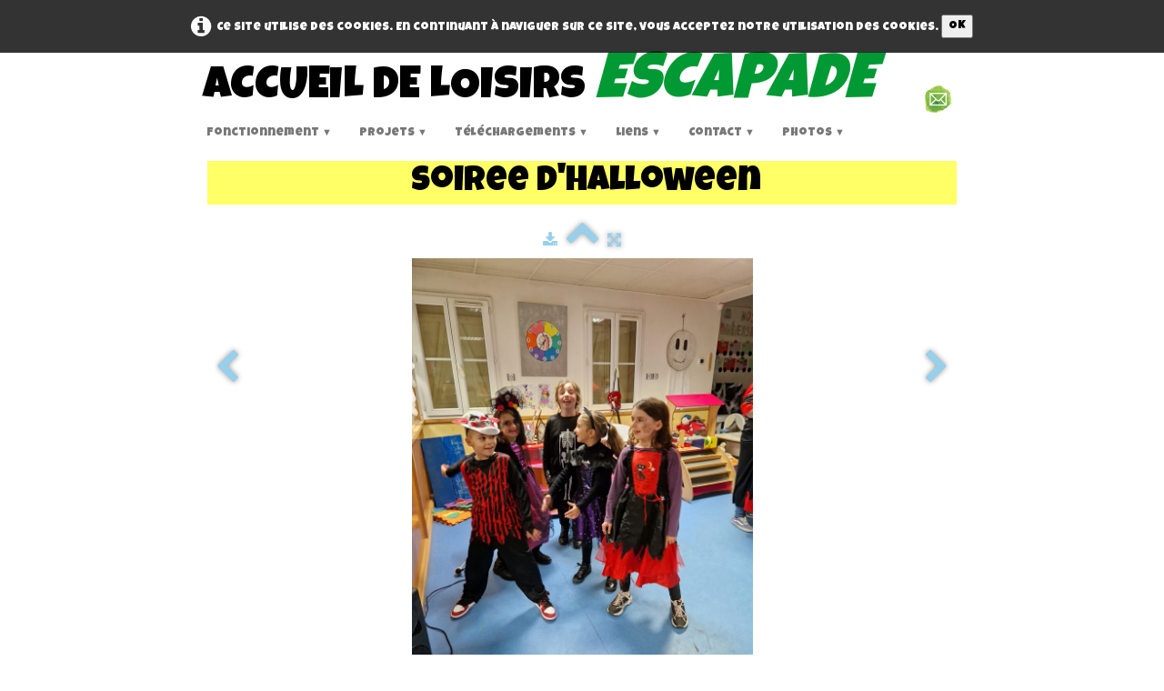

--- FILE ---
content_type: text/html
request_url: http://centredeloisirs-escapade.fr/soiree-dhalloween-20231031-183642-jpg.html
body_size: 9840
content:
<!doctype html><html lang="fr"><head><meta charset="utf-8"><title>20231031_183642.jpg</title><meta name="author" content="ESCAPADE"><meta name="rating" content="General"><meta property="og:type" content="website"/><meta property="og:title" content="20231031_183642.jpg"/><meta property="og:image" content="http://centredeloisirs-escapade.fr/_media/img/xlarge/20231031-183642.jpg"/><meta property="og:image:width" content="1200" /><meta property="og:image:height" content="1600" /><meta name="twitter:card" content="summary"/><meta name="twitter:title" content="20231031_183642.jpg"/><meta name="twitter:image" content="http://centredeloisirs-escapade.fr/_media/img/xlarge/20231031-183642.jpg"/><meta name="generator" content="Lauyan TOWeb 9.0.9.911"><meta name="viewport" content="width=device-width, initial-scale=1.0"><link href="_media/img/large/logo-escapade.png" rel="shortcut icon" type="image/png"><link href="_media/img/large/logo-escapade.png" rel="apple-touch-icon"><meta name="msapplication-TileColor" content="#5835b8"><meta name="msapplication-TileImage" content="_media/img/large/logo-escapade.png"><link href="_scripts/bootstrap/css/bootstrap.min.css" rel="stylesheet"><link href="http://fonts.googleapis.com/css?family=Luckiest+Guy" rel="stylesheet"><link href="_frame/style.css" rel="stylesheet"><link rel="stylesheet" href="_scripts/bootstrap/css/font-awesome.min.css"><style>.alert a{color:#003399}.ta-left{text-align:left}.ta-center{text-align:center}.ta-justify{text-align:justify}.ta-right{text-align:right}.float-l{float:left}.float-r{float:right}.flexobj{flex-grow:0;flex-shrink:0;margin-right:1em;margin-left:1em}.flexrow{display:flex !important;align-items:center}@media (max-width:767px){.flexrow{flex-direction:column}}.cookie-consent{width:100%;padding:16px 0;position:relative;z-index:9800;text-align:center;}.ckc-bottom{position:fixed;bottom:0;left:0;right:0;height:auto;}.cookie-consent,.cookie-consent button{font-size:100%}.cookie-consent a{font-weight:bold;text-decoration:none}.cookie-consent a:hover{text-decoration:underline}.cookie-consent .no-deco-hover a:hover{text-decoration:none}</style><link href="_frame/print.css" rel="stylesheet" type="text/css" media="print"></head><body><div id="site"><div id="page"><header><div id="toolbar1" class="navbar"><div class="navbar-inner"><div class="container-fluid"><ul id="toolbar1_l" class="nav"><li><a id="logo" href="index.html"><span id="logo-lt">ACCUEIL DE LOISIRS </span><span id="logo-rt">ESCAPADE</span><br><span id="logo-sl"></span></a></li></ul><ul id="toolbar1_r" class="nav pull-right"><li><div id="sharebox"><a target="_blank" onclick="javascript:return(decMail2(this));" href="znvygb?nffbpvngvba.rfpncnqr#benatr.se" rel="noopener"><img style="width:32px;height:32px" src="_frame/tw-share-mail@2x.png" alt="email"></a></div></li></ul></div></div></div><div id="toolbar2" class="navbar"><div class="navbar-inner"><div class="container-fluid"><ul id="toolbar2_r" class="nav pull-right"></ul><button type="button" class="btn btn-navbar" style="float:left" data-toggle="collapse" data-target=".nav-collapse"><span class="icon-bar"></span><span class="icon-bar"></span><span class="icon-bar"></span></button><div class="nav-collapse collapse"><ul id="toolbar2_l" class="nav"><li><ul id="mainmenu" class="nav"><ul class="nav"><li class="dropdown"><a href="#" class="dropdown-toggle" data-toggle="dropdown">Fonctionnement&nbsp;<small>&#9660;</small></a><ul class="dropdown-menu"><li><a href="index.html">Actualités</a></li><li><a href="conseil-dadministration-2025-2026.html">L'Association et ses Membres</a></li><li><a href="reglement-interieur.html">Réglement Intérieur</a></li><li><a href="documents-a-fournir-horaires-et-tarifs.html">Documents à Fournir / Horaires et Tarifs</a></li><li><a href="menus.html">Menus</a></li></ul></li></ul><ul class="nav"><li class="dropdown"><a href="#" class="dropdown-toggle" data-toggle="dropdown">Projets&nbsp;<small>&#9660;</small></a><ul class="dropdown-menu"><li><a href="projet-educatif.html">Educatif</a></li><li><a href="projet-pedagogique.html">Pédagogique</a></li></ul></li></ul><ul class="nav"><li class="dropdown"><a href="#" class="dropdown-toggle" data-toggle="dropdown">Téléchargements&nbsp;<small>&#9660;</small></a><ul class="dropdown-menu"><li><a href="documents-a-fournir.html">Documents à Fournir</a></li><li><a href="fiche-de-renseignements.html">Fiche de renseignements</a></li><li><a href="fiche-sanitaire.html">Fiche sanitaire</a></li><li><a href="autorisation-dutilisation-dimages.html">Autorisation d'Utilisation d'Images</a></li><li><a href="reglement-interieur-a-signer.html">Réglement Intérieur à signer</a></li></ul></li></ul><ul class="nav"><li class="dropdown"><a href="#" class="dropdown-toggle" data-toggle="dropdown">Liens&nbsp;<small>&#9660;</small></a><ul class="dropdown-menu"><li><a href="liens-utiles.html">Liens Utiles</a></li></ul></li></ul><ul class="nav"><li class="dropdown"><a href="#" class="dropdown-toggle" data-toggle="dropdown">Contact&nbsp;<small>&#9660;</small></a><ul class="dropdown-menu"><li><a href="nos-coordonnees.html">Nous Contacter</a></li></ul></li></ul><ul class="nav"><li class="dropdown"><a href="#" class="dropdown-toggle" data-toggle="dropdown">Photos&nbsp;<small>&#9660;</small></a><ul class="dropdown-menu"><li><a href="zoo-african-safari.html">Zoo African Safari</a></li><li><a href="equitation-nohic.html">Equitation Nohic</a></li><li><a href="les-jardins-de-martine.html">Les Jardins de Martine</a></li></ul></li></ul></ul></li></ul></div></div></div></div></header><div id="content" class="container-fluid"><h1 style="text-align:center">soiree d'Halloween</h1><div id="topic" class="row-fluid"><div id="topic-inner"><div id="top-content" class="span12 gallery-pic ta-center"><div id="rD6t91tS" class="tw-para"><div class="pobj posrel obj-before"><div style="position:relative;margin-bottom:8px"><a target="_blank" class="album_nav_btn2" title="Télécharger" album_nav_btn_shd" href="_media/img/xlarge/20231031-183642.jpg" rel="noopener"><i class="fa fa-download fa-lg"></i></a><a class="album_nav_btn2 album_nav_btn_shd" title="Index" href="soiree-dhalloween.html"><i class="fa fa-chevron-up fa-3x"></i></a><a class="album_nav_btn2 album_nav_btn_shd" title="Plein écran" href="soiree-dhalloween.html?gid=1&amp;pid=31"><i class="fa fa-arrows-alt fa-lg"></i></a></div><a class="hidden-phone album_nav_btn album_nav_btn_shd" title="Précédent" style="position:absolute;left:0;top:150px" href="soiree-dhalloween-20231031-183626-jpg.html" rel="prev"><i class="fa fa-chevron-left fa-3x"></i></a><a class="hidden-phone album_nav_btn album_nav_btn_shd" title="Suivant" style="position:absolute;right:0;top:150px" href="soiree-dhalloween-20231031-183645-jpg.html" rel="next"><i class="fa fa-chevron-right fa-3x"></i></a><img onclick="document.location.href='soiree-dhalloween.html?gid=1&amp;pid=31';" src="_media/img/large/20231031-183642.jpg" srcset="_media/img/xlarge/20231031-183642.jpg 1.56x" style="cursor:pointer;max-width:100%;width:375px;max-height:500px;" alt="" loading="lazy"></div></div></div></div></div></div><footer><div id="footerfat" class="row-fluid"><div class="row-fluid"></div></div><div id="footersmall" class="row-fluid"><div id="foot-sec1" class="span6 ">Copyright (c) 2017. Tous droits réservés.</div><div id="foot-sec2" class="span6 ">Auteur : Mickael Villedieu</div></div></footer></div></div><script src="_scripts/jquery/jquery.min.js"></script><script src="_scripts/bootstrap/js/bootstrap.min.js"></script><script src="_scripts/jquery/jquery.mobile.custom.min.js"></script><script src="_scripts/cookie/jquery.ckie.min.js"></script><script>function decMail2(e){var s=""+e.href,n=s.lastIndexOf("/"),w;if(s.substr(0,7)=="mailto:")return(true);if(n>0)s=s.substr(n+1);s=s.replace("?",":").replace("#","@").replace(/[a-z]/gi,function(t){return String.fromCharCode(t.charCodeAt(0)+(t.toLowerCase()<"n"?13:-13));});e.href=s;return(true);}function onChangeSiteLang(href){var i=location.href.indexOf("?");if(i>0)href+=location.href.substr(i);document.location.href=href;}</script><script>$(document).ready(function(){$('.pobj').swiperight(function(){ document.location.href="soiree-dhalloween-20231031-183626-jpg.html"; });$('.pobj').swipeleft(function(){ document.location.href="soiree-dhalloween-20231031-183645-jpg.html"; });$("body").keydown(function(e){if(e.keyCode==37)document.location.href="soiree-dhalloween-20231031-183626-jpg.html";else if(e.keyCode==39)document.location.href="soiree-dhalloween-20231031-183645-jpg.html";});if(location.href.indexOf("?")>0&&location.href.indexOf("twtheme=no")>0){$("#toolbar1,#toolbar2,#toolbar3,#footersmall,#footerfat").hide();var idbmk=location.href;idbmk=idbmk.substring(idbmk.lastIndexOf("#")+1,idbmk.lastIndexOf("?"));if(idbmk!="")$("html,body").animate({scrollTop:$("#"+idbmk).offset().top},0);}$(".dropdown-toggle").dropdown();if($.cookie("cookieconsent")!="1"){$("#site").prepend("<div id='cookieconsent' class='cookie-consent'><i class='fa fa-info-circle fa-2x' style='vertical-align:middle;margin-right:6px'></i>Ce site utilise des cookies. En continuant à naviguer sur ce site, vous acceptez notre utilisation des cookies. <button onclick='$.cookie(\"cookieconsent\",\"1\",{expires:365});$(\"#cookieconsent\").fadeOut();'>OK</button></div>");}$("#site").prepend("<a href='javascript:void(0)' class='toTop' title='Haut de page'><i class='fa fa-arrow-circle-up fa-2x toTopLink'></i></a>");var offset=220;var duration=500;$(window).scroll(function(){if($(this).scrollTop()>offset){$(".toTop").fadeIn(duration);}else{$(".toTop").fadeOut(duration);}});$(".toTop").click(function(event){event.preventDefault();$("html, body").animate({scrollTop:0},duration);return(false);});if(typeof onTOWebPageLoaded=="function")onTOWebPageLoaded();});</script></body></html>

--- FILE ---
content_type: text/css
request_url: http://centredeloisirs-escapade.fr/_frame/style.css
body_size: 27393
content:
.cookie-consent{color:#FFFFFF;background:hsla(0,0%,0%,0.8)}.cookie-consent a{color:#FFFFFF}
.imgwait{min-width:24px;min-height:24px;background-image:url("[data-uri]");background-position:center;background-repeat:no-repeat;background-size:contain;}html,body{height:100%}h1,h2,h3,h4,h5,h6{word-wrap:break-word}#modalEv{color:#000}#site{min-height:100%;overflow-x:hidden;}#ppform { text-align: center; }button:focus{outline:none !important;}.no-opct{opacity:.5}.no-opct:hover{opacity:1}.no-color{-webkit-filter:grayscale(100%);filter:grayscale(100%)}.no-color:hover{-webkit-filter:none;filter:greyscale(0%)}.txt-center{text-align:center}.obj-center{display:flex;justify-content:center;align-items:center;align-content:center}@media (max-width:767px){.nowrap-phone{white-space:nowrap}}.ckie-btn{margin-left:8px}.ckie-btn-rtl{margin-right:8px}.recaptcha-wall{font-family:Roboto,helvetica,arial,sans-serif;font-size:10px;line-height:1.3;background:#f9f9f9;color: #000;border:1px solid #d3d3d3;min-height:74px;width:320px;border-radius:3px;box-shadow:0 0 4px 1px rgba(0,0,0,0.08);}.recaptcha-info{display:inline-block;min-height:74px;width:232px;padding-left:8px;padding-top:8px;text-align:center;}.recaptcha-info>p{text-align:justify;font-size:13px;margin-bottom:8px;}.recaptcha-info>button{font-family:Roboto,helvetica,arial,sans-serif;}.form-actions>.btn-primary[disabled]{cursor:not-allowed;}.form-actions>.btn-primary[disabled]:hover{color:#d3d3d3;}.recaptcha-logo{display:inline-block;min-height:74px;vertical-align:top;width:64px;text-align:center;color:grey;margin:0 8px;}.recaptcha-logo>img{padding:8px 0 4px 0;font-size:10px;font-weight:400;line-height:10px;}.onoffswitch {position:relative;width:48px;user-select:none;}.onoffswitch-checkbox{display:none;}.onoffswitch-label{display:block;overflow:hidden;cursor:pointer;height:20px;padding:0;line-height:20px;border:2px solid #E3E3E3;border-radius:20px;background-color:transparent;transition:background-color 0.3s ease-in;}.onoffswitch-label:before{content:"";display:block;width:20px;margin:0px;background:#FFF;position:absolute;top:0;bottom:0;right:26px;border:2px solid #E3E3E3;border-radius:20px;transition:all 0.3s ease-in 0s;}.onoffswitch-checkbox:checked +.onoffswitch-label{background-color:#99CCFF;}.onoffswitch-checkbox:checked +.onoffswitch-label,.onoffswitch-checkbox:checked +.onoffswitch-label:before{border-color:#99CCFF;}.onoffswitch-checkbox:checked +.onoffswitch-label:before{right:0px;}.twsharebtnbar-left,.twsharebtnbar-right,.twsharebtnbar-center{width:100%;margin:6px 0 20px 0;display:flex;flex-flow:wrap}.twsharebtnbar-right{flex-direction:row-reverse}.twsharebtnbar-center{justify-content:center}.twsharebtn,.twsharebtn-margin{line-height:1;padding: 14px 0 0 0}.twsharebtn-margin{margin-right:20px}.frm-drop-shadow{margin-right:12px;margin-left:12px;}.wa-btn{padding-top:15px}.pi-btn{padding-top:14px}.sk-btn{padding-top:16px}.wa-btn>a,.wa-btn>a:hover,.pi-btn>a,.pi-btn>a:hover,.sk_btn>a,.sk-btn>a:hover{text-decoration:none;color:#fff}.wa-btn>a>span{font-family:'Segoe UI';font-size:11px;font-weight:bolder;color:#fff;height:20px;padding:2px 6px 3px 26px;margin-top:8px;background:url(whatsapp.png);background-color:#67b351;background-repeat:no-repeat;background-position:bottom left;border-radius:3px}.pi-btn>a>span{font-family:'Segoe UI';font-size:11px;font-weight:bolder;color:#fff;height:20px;padding:2px 6px 3px 26px;margin-top:8px;background:url(pinterest.png);background-color:#d70925;background-repeat:no-repeat;background-position:bottom left;border-radius:3px}.sk-btn>a>span{font-family:'Segoe UI';font-size:11px;font-weight:bolder;color:#fff;height:20px;padding:2px 6px 3px 20px;margin-top:8px;background:url(skype.png);background-color:#39a9eb;background-repeat:no-repeat;background-position:bottom left;border-radius:8px}.kfcounter:after{content:attr(data-unit);position:absolute;top:0;font-size:50%}.lfmap{overflow:hidden;max-width:100%}.bkg-video{position:absolute;top:50%;left:50%;transform:translateX(-50%) translateY(-50%);min-width:100%;min-height:100%;width:auto;height:auto;z-index:-1;overflow:hidden;}#topic{margin:0 auto}.navbar {margin:0}.navbar .nav{margin-right:0}.navbar-inner{border-style:none;background:none;filter:alpha(opacity=100)}.navbar-inner .container-fluid{margin:0;padding:0}.carousel-inner.fade-trans>.item{-webkit-transition:opacity 0.7s ease-in-out;-moz-transition:opacity 0.7s ease-in-out;-o-transition:opacity 0.7s ease-in-out;transition:opacity 0.7s ease-in-out;left:0 !important}.carousel-inner.fade-trans>.next.left,.carousel-inner.fade-trans>.prev.right{opacity:1;z-index:1}.carousel-inner.fade-trans>.active.left,.carousel-inner.fade-trans>.active.right{opacity:0;z-index:2}.nav .dropdown .dropdown-menu li{position:relative;z-index:999}legend{color:inherit}#mainmenu li.dropdown.open>.dropdown-toggle{background-color:transparent}#mainmenu li>a{text-shadow:none}#toolbar li>a{text-shadow:none}#logo:hover{text-decoration:none}.posrel{position:relative}.album_nav_btn_shd{text-shadow:0 0 6px #000}.album_nav_btn{position:absolute;top:30%;opacity:0.4}.album_nav_btn:hover{opacity:0.9}.album_nav_btn2{opacity:0.4;margin:0 4px 16px 4px}.album_nav_btn2:hover{opacity:0.9}#calendar{margin:16px 0 16px;border:1px solid rgba(0,0,0,.2); border-radius:8px}.cal-nav{margin-top:8px}.cal-vline:not(.rtl){border-right:1px solid rgba(0,0,0,.2)}.cal-vline.rtl{border-left:1px solid rgba(0,0,0,.2)}.cal-hline{border-bottom:1px solid rgba(0,0,0,.2)}.cal-sunday{background-color:rgba(0,0,0,.1)}.cal-today{background-color:rgba(255,0,0,.1)}.cal-header{background-color:rgba(0,0,0,.05)}.cal-cell{}.cal-clickable-cell:hover{cursor:pointer;outline:5px solid rgba(0,0,0,.5)}.ui-daterange-sel{background:#0088cc}#button-cart{background-size:24px 24px!important}.ggmap img{max-width:none}.pobj img{-moz-box-sizing:border-box;-webkit-box-sizing:border-box;box-sizing:border-box}.pobj,input,select,textarea{max-width:100%}.pobj{position:relative;}.pobj:hover  .overlay{opacity:0.8;}.overlay{position:absolute;top:0;left:0;bottom:0;right:0;height:100%;width:100%;opacity:0;transition:0.2s ease;}.overlay-text{position:absolute;top:50%;left:50%;-webkit-transform:translate(-50%,-50%);-ms-transform:translate(-50%,-50%);transform:translate(-50%,-50%);text-align:center;}.sobj{position:relative;}.sobj:hover  .soverlay{opacity:0.8;}.soverlay{position:absolute;top:0;left:0;bottom:0;right:0;height:100%;width:100%;opacity:0;transition:0.2s ease;}.soverlay-text{position:absolute;top:50%;left:50%;-webkit-transform:translate(-50%,-50%);-ms-transform:translate(-50%,-50%);transform:translate(-50%,-50%);}.ovr-top,.sovr-top{-moz-transform:translateY(-100%);-webkit-transform:translateY(-100%);-ms-transform:translateY(-100%);transform:translateY(-100%);transition:all 0.4s ease-in-out 0s;}.pobj:hover .ovr-top,.sobj:hover .sovr-top{-moz-transform:translateY(0);-webkit-transform:translateY(0);-ms-transform:translateY(0);transform:translateY(0);}.ovr-left,.sovr-left{-moz-transform:translateX(-100%);-webkit-transform:translateX(-100%);-ms-transform:translateX(-100%);transform:translateX(-100%);transition:all 0.4s ease-in-out 0s;}.pobj:hover .ovr-left,.sobj:hover .sovr-left{-moz-transform:translateX(0);-webkit-transform:translateX(0);-ms-transform:translateX(0);transform:translateX(0);}.ovr-pop,.sovr-pop{border-radius:50%;-moz-transform:scale(0);-webkit-transform:scale(0);-ms-transform:scale(0);transform:scale(0);transition:all 0.4s ease-in-out 0s;}.pobj:hover .ovr-pop,.sobj:hover .sovr-pop{border-radius:0%;-moz-transform:scale(1);-webkit-transform:scale(1);-ms-transform:scale(1);transform:scale(1);}.ovr-spin,.sovr-spin{border-radius:50%;-moz-transform:scale(0) rotateZ(0);-webkit-transform:scale(0) rotateZ(0);-ms-transform:scale(0) rotateZ(0);transform:scale(0) rotateZ(0);transition:all 0.4s ease-in-out 0s;}.pobj:hover .ovr-spin,.sobj:hover .sovr-spin{border-radius:0%;-moz-transform:scale(1) rotateZ(360deg);-webkit-transform:scale(1) rotateZ(360deg);-ms-transform:scale(1) rotateZ(360deg);transform:scale(1) rotateZ(360deg);}.tw-para{overflow:hidden;word-wrap:break-word}.gallery-idx li{display:inline}.tw-badge-tl{position:absolute;left:0;top:0;max-width:30%}.tw-badge-tr{position:absolute;right:0;top:0;max-width:30%}ul.mpv_pics{margin:0}ul.mpv_pics li{list-style:none;position:relative}ul.mpv_thb{margin:0}ul.mpv_thb li{list-style:none;display:inline}ul.mpv_thb li img{border:1px solid rgba(0,0,0,.3);max-width:48px;margin:2px}ul.mpv_thb li img:hover{filter:alpha(opacity=75);opacity:.75;border:1px solid rgba(0,0,0,.7)}.wrapper-with-intrinsic-ratio{position:relative;height:0}.element-to-stretch{position:absolute;top:0;left:0;width:100%;height:100%}.thumbnail{padding:0;overflow:auto;overflow-x:hidden}.thumbnail>a{display:inline-block;width:100%;text-align:center}@media (max-width:767px){body{padding-left:0;padding-right:0} }@media (max-width:480px){ .hidden-phone480{display:none !important}}@media (max-width:480px){ .block480{display:block !important}}img.anim-zoom{transform:scale(0.9);-webkit-transform:scale(0.9);-ms-transform:scale(0.9);-moz-transform:scale(0.9);transition:all 0.3s ease 0s;-webkit-transition:all 0.3s ease 0s;-ms-transition:all 0.3s ease 0s;-moz-transition:all 0.3s ease 0s}img.anim-zoom:hover{transform:scale(1);-webkit-transform:scale(1);-ms-transform:scale(1);-moz-transform:scale(1)}img.anim-tilt-l{transform:rotate(-5deg);-webkit-transform:rotate(-5deg);-ms-transform:rotate(5deg);-moz-transform:rotate(-5deg);transition:all 0.3s ease 0s;-webkit-transition:all 0.3s ease 0s;-ms-transition:all 0.3s ease 0s;-moz-transition:all 0.3s ease 0s}img.anim-tilt-l:hover{transform:rotate(0);-webkit-transform:rotate(0);-ms-transform:rotate(0);-moz-transform:rotate(0)}img.anim-tilt-r{transform:rotate(5deg);-webkit-transform:rotate(5deg);-ms-transform:rotate(5deg);-moz-transform:rotate(5deg);transition:all 0.3s ease 0s;-webkit-transition:all 0.3s ease 0s;-ms-transition:all 0.3s ease 0s;-moz-transition:all 0.3s ease 0s}img.anim-tilt-r:hover{transform:rotate(0);-webkit-transform:rotate(0);-ms-transform:rotate(0);-moz-transform:rotate(0)}img.anim-bump-up{position:relative;top:0;transition:all 0.3s ease 0s;-webkit-transition:all 0.3s ease 0s;-ms-transition:all 0.3s ease 0s;-moz-transition:all 0.3s ease 0s}img.anim-bump-up:hover{top:-4px}img.anim-bump-down{position:relative;top:0;transition:all 0.3s ease 0s;-webkit-transition:all 0.3s ease 0s;-ms-transition:all 0.3s ease 0s;-moz-transition:all 0.3s ease 0s}img.anim-bump-down:hover{top:4px}img.anim-360{transition:all 0.3s ease 0s;-webkit-transition:all 0.3s ease 0s;-ms-transition:all 0.3s ease 0s;-moz-transition:all 0.3s ease 0s}img.anim-360:hover{transform:rotate(360deg);-webkit-transform:rotate(360deg);-ms-transform:rotate(360deg);-moz-transform:rotate(360deg)}img.anim-fade-in{opacity:0.8;-ms-filter:progid:DXImageTransform.Microsoft.Alpha(Opacity=80);filter:alpha(opacity=80);transition:all 0.3s ease 0s;-webkit-transition:all 0.3s ease 0s;-ms-transition:all 0.3s ease 0s;-moz-transition:all 0.3s ease 0s}img.anim-fade-in:hover{opacity:1;-ms-filter:progid:DXImageTransform.Microsoft.Alpha(Opacity=100);filter:alpha(opacity=100)}#snackbar{position:absolute;display:none;width:500px;margin-left:calc(-250px - 1em);background-color:#333;color:#fff;border:1px solid #fff;text-align:center;border-radius:4px;padding:1em;position:fixed;z-index:1;left:50%;bottom:40px;}@media screen and (max-width:520px){    #snackbar{width:300px;margin-left:calc(-150px - 1em);}}#snackbar.show{display:block;animation:snackbar-fadein 0.5s;}@-webkit-keyframes snackbar-fadein{from{bottom:0;opacity:0;}to{bottom:40px;opacity:1;}}@keyframes snackbar-fadein{from{bottom:0;opacity:0;}to{bottom:40px;opacity:1;}}@keyframes fade{from{opacity:0}}@-webkit-keyframes fade{from{opacity:0}}@keyframes fadeUp{from{transform:translateY(.25em);opacity:0}}@-webkit-keyframes fadeUp{from{transform:translateY(.25em);opacity:0}}@keyframes fadeDown{from{transform:translateY(-.25em);opacity:0}}@-webkit-keyframes fadeDown{from{transform:translateY(-.25em);opacity:0}}@keyframes fadeLeft{from{opacity:0;transform:translateX(.5em)}to{transform:translateX(0%)}}@-webkit-keyframes fadeLeft{from{opacity:0;transform:translateX(.5em)}to{transform:translateX(0%)}}@keyframes fadeRight{from{opacity:0;transform:translateX(-.5em)}to{transform:translateX(0%)}}@-webkit-keyframes fadeRight{from{opacity:0;transform:translateX(-.5em)}to{transform:translateX(0%)}}@keyframes slideUp{from{transform:translateY(100%);opacity:0}}@-webkit-keyframes slideUp{from{transform:translateY(100%);opacity:0}}@keyframes slideDown{from{transform:translateY(-100%);opacity:0}}@-webkit-keyframes slideDown{from{transform:translateY(-100%);opacity:0}}@keyframes slideLeft{from{transform:translateX(100%);opacity:0}}@-webkit-keyframes slideLeft{from{transform:translateX(100%);opacity:0}}@keyframes slideRight{from{transform:translateX(-100%);opacity:0}}@-webkit-keyframes slideRight{from{transform:translateX(-100%);opacity:0}}@keyframes zoomIn{from{transform:scale(0.8);opacity:0}}@-webkit-keyframes zoomIn{from{transform:scale(0.8);opacity:0}}@keyframes zoomOut{from{transform:scale(1.2);opacity:0}}@-webkit-keyframes zoomOut{from{transform:scale(1.2);opacity:0}}@keyframes flipV{from{transform:rotateY(180deg);opacity:0}}@-webkit-keyframes flipV{from{transform:rotateY(180deg);opacity:0}}@keyframes flipH{from{transform:rotateX(180deg);opacity:0}}@-webkit-keyframes flipH{from{transform:rotateX(180deg);opacity:0}}@keyframes skewLeft{from{transform:skewX(30deg);opacity:0}}@-webkit-keyframes skewLeft{from{transform:skewX(30deg);opacity:0}}@keyframes skewRight{from{transform:skewX(-30deg);opacity:0}}@-webkit-keyframes skewRight{from{transform:skewX(-30deg);opacity:0}}
button,label{font-family:'Luckiest Guy',cursive;font-size:13px;}#main-carousel{box-shadow:none;border-radius:0;margin-left:auto;margin-right:auto;}#page{max-width:864px;margin-left:auto;margin-right:auto;}#logo{font-size:50px;text-shadow:none;position:relative;top:-10px;color:hsl(319,70%,57%);}#toolbar1 .navbar-inner{border-style:none;border-radius:0;border-width:2px 0 0;border-color:hsl(0,100%,50%);box-shadow:none;padding-left:0;padding-right:0;padding-top:25px;}#button-cart{background-position:left center;border-radius:86px 86px 86px 86px;background:hsl(0,0%,100%) url(cart-icon.png) no-repeat  8px center;margin:6px 0 0 0;padding:6px 4px 6px 0;}#langselect{padding-top:10px;padding-left:16px;}#searchbox{border-style:none;}#toolbar2 .navbar-inner{border-radius:0;border-width:0 0 2px;border-style:none;border-color:hsl(0,100%,40%);box-shadow:none;padding-right:4px;padding-left:4px;}#site{font-family:'Luckiest Guy',cursive;font-size:13px;}#content{box-shadow:none;}#sharebox img{padding-right:8px;}#mainmenu .active>a{border-radius:10px 10px 0 0;box-shadow:none;background:none;background-color:hsl(77,100%,39%);color:hsl(120,100%,20%);}#mainmenu>li>a:hover, #mainmenu .dropdown-toggle:hover, #mainmenu li.dropdown.open>.dropdown-toggle{color:hsl(24,100%,50%);}#logo #logo-rt{font-size:140%;font-style:italic;color:hsl(140,100%,30%);}.tw-para h2{font-weight:normal;font-size:200%;text-transform:capitalize;color:hsl(60,100%,70%);padding-left:8px;background:none;background-color:hsl(140,100%,30%);border-color:hsl(0,0%,100%);}#logo #logo-sl{font-size:14px;color:hsl(224,100%,40%);}#sharebox{margin-right:16px;margin-top:10px;}.gallery-idx a img{margin-right:12px;margin-bottom:12px;margin-left:12px;border-width:1px;border-radius:10px 10px 10px 10px;border-style:solid;border-color:hsl(0,0%,75%);}.gallery-idx a img:hover{box-shadow:0 0 5px 0.1px hsl(0,0%,59%);}#top-sb{padding-left:10px;padding-right:10px;box-shadow:none;border-style:solid;border-width:0 0 0 1px;border-color:hsl(0,0%,92%);}#footerfat{border-width:1px 0 0;border-color:hsl(0,0%,70%);max-width:900px;margin-left:auto;margin-right:auto;margin-top:16px;margin-bottom:16px;}footer{background:none;background-color:hsl(0,0%,92%);border-width:1px 0 0;border-style:solid;border-color:hsl(0,0%,87%);margin-top:10px;margin-left:-100%;margin-right:-100%;padding-left:100%;padding-right:100%;}#footersmall{background:none;background-color:hsl(0,0%,20%);color:hsl(0,0%,70%);border-width:1px 0 0;border-style:solid;border-color:hsl(0,0%,11%);padding-top:8px;margin-left:-100%;margin-right:-100%;padding-left:100%;padding-right:100%;}#footersmall #foot-sec1{padding-left:8px;padding-right:8px;}h1{font-weight:lighter;color:hsl(0,0%,0%);padding-left:8px;padding-top:4px;padding-bottom:4px;background-image:linear-gradient(to right,hsl(60,100%,70%) 0,hsl(60,100%,70%) 50%,hsl(60,100%,70%) 100%);}.frm-simple1{border-width:1px;border-style:solid;border-color:hsl(0,0%,70%);padding-top:1px;padding-right:1px;padding-bottom:1px;padding-left:1px;}.frm-simple2{border-style:solid;border-width:1px;border-color:hsl(0,0%,70%);padding-top:4px;padding-right:4px;padding-bottom:4px;padding-left:4px;}.frm-drop-shadow{box-shadow:1px 1px 10px 0 hsl(0,0%,0%);}.frm-thin-border{background:none;background-color:hsl(0,0%,100%);box-shadow:1px 1px 10px 0 hsl(0,0%,0%);padding-bottom:2px;padding-right:2px;padding-top:2px;padding-left:2px;}.frm-wide-border{background:none;background-color:hsl(0,0%,100%);padding-top:6px;padding-right:6px;padding-bottom:6px;padding-left:6px;box-shadow:2px 2px 15px 0 hsl(0,0%,0%);}.frm-polaroid{background:none;background-color:hsl(0,0%,100%);padding-top:4px;padding-right:4px;padding-bottom:24px;padding-left:4px;border-width:1px;border-style:solid;border-color:hsl(0,0%,70%);border-radius:0;}.frm-rounded{border-radius:24px 24px 24px 24px;}.tw-para .pobj.obj-before{margin-bottom:16px;color:hsl(60,100%,70%);}.tw-para .pobj.float-l{margin-bottom:16px;margin-right:16px;}.tw-para .pobj.float-r{margin-left:16px;margin-bottom:16px;}.tw-para .pobj.obj-after{margin-top:16px;}#footerfat .tw-para{margin-top:0;padding-left:8px;padding-right:8px;}.thumbnail>.caption>h3,.thumbnail>.caption>h3>a{font-size:100%;line-height:1.4;}.thumbnail{box-shadow:none;border-style:none;border-radius:5px 5px 5px 5px;background:none;background-color:hsl(0,0%,92%);}.thumbnail>.caption{border-width:1px 0 0;border-color:hsl(0,0%,87%);border-style:solid;}#footersmall #foot-sec2{padding-left:8px;padding-right:8px;}#footersmall a{color:hsl(0,0%,70%);}.tw-price{font-weight:bold;font-size:150%;}.tw-price.striked{text-decoration:line-through;font-weight:normal;font-size:100%;}table.shopcart td{border-width:1px;border-color:hsl(0,0%,87%);border-style:solid;padding-left:4px;padding-right:4px;}table.shopcart th, table.shopcart td.total{border-style:solid;border-width:1px;border-color:hsl(0,0%,87%);}#co_currsteptitle{border-style:none;}.sc-order-hinfo{border-width:1px;border-color:hsl(0,0%,87%);border-style:solid;padding-left:8px;padding-right:8px;}#top-content{padding-left:8px;padding-right:8px;}#button-cart:hover{background:none;background-color:hsla(0,0%,100%,0.75);}#button-cart>span{padding:0 8px 0 40px;}.tw-para.twps-panel h2{font-size:150%;}#langselect>a{color:hsl(0,0%,47%);}#searchbox>input{width:125px;border-style:none;background:hsla(0,0%,100%,1) url(search-white.png) no-repeat  10px center;background-size:15px 15px;padding:4px 4px 4px 30px;transition:all 0.7s ease 0s;border-radius:20px;box-shadow:0 1px 5px 1px hsla(0,0%,0%,0.3) inset;font-style:italic;font-family:inherit;}#searchbox>input:focus{width:150px;background:none;background-color:hsl(0,0%,100%);outline:none;font-style:normal;}#main-carousel .carousel-inner, #main-carousel .carousel-inner>.item>img, #main-carousel .carousel-inner>.item>picture>img{max-width:840px;}.tw-para.twps-panel .ptext{border-style:solid;border-width:5px;}.tw-para table th, td.total{background:none;background-color:hsl(0,0%,100%);}#logo #logo-lt{color:hsl(0,0%,0%);background:none;background-color:hsl(0,0%,100%);}#mainmenu ul.nav li.dropdown:hover>ul.dropdown-menu {margin:0;display: block;}.hdate {position:relative;left:48px;text-rendering:auto;width:-moz-calc(100% - 48px);width:-webkit-calc(100% - 48px);width:calc(100% - 48px);min-height:44px;}.hdate:before {content:attr(data-hday);position:absolute;left:-48px;background:rgb(234,234,234);color:rgb(77,77,77);text-align:center;font-size:20px;width:40px;height:24px;line-height:24px;vertical-align:bottom;padding:0;border-top-left-radius:6px;border-top-right-radius:6px;box-shadow:2px 2px 2px rgb(178,178,178);}.hdate:after {content:attr(data-hmonth);position:absolute;left:-48px;top:20px;background:rgb(234,234,234);background:linear-gradient(to bottom,rgb(234,234,234),rgb(176,176,176));color:rgb(77,77,77);text-align:center;font-size:11px;width:40px;height:16px;line-height:16px;padding:0 0 1px;border-bottom-left-radius:6px;border-bottom-right-radius:6px;box-shadow:2px 2px 2px rgb(178,178,178);}.doughnut-legend li span, .pie-legend li span, .polararea-legend li span {display:block;width:1.11em;height:1.11em;border-radius:1.11em;float:left;margin-top:0;margin-right:8px;}.line-legend li span, .bar-legend li span, .radar-legend li span{line-height: 1em;padding:0;padding-right:1em;margin:0;margin-right:8px;}.doughnut-legend, .pie-legend, .polararea-legend, .line-legend, .bar-legend, .radar-legend {list-style:none;font-size:85%;margin:0;padding:0;margin-top:8px;}.doughnut-legend li, .pie-legend li, .polararea-legend li {margin-bottom:4px;line-height:1em;position:relative;z-index:1;}.line-legend li, .bar-legend li, .radar-legend li {margin-bottom:4px;line-height:1.4em;position:relative;z-index:1;}.chart-legend-value {display:inline-block;float:left;width:3em;text-align:right;margin-right:8px;line-height:1em;}.toTop{position:fixed;display:none;right:1em;bottom:1em;}.toBottom{position:absolute;cursor:pointer;bottom:4px;left:calc(50% - 1.56em);}.toBottom i{color:#000;text-shadow:none;}.toTop,.toBottom{z-index:5000;text-decoration:none;color:#000;cursor:pointer;background-color:rgba(165,165,165,0.50);padding:0.7em;border-radius:6px;}.toTop:hover,.toBottom:hover{background-color:rgba(255,255,255,0.60);}.toTopLink{color:#000;}.tw-parallax{background-size:cover;background-repeat:no-repeat;background-position:center;}.tw-parallax ol,.tw-parallax ul{display:inline-table}.tw-parallax:not(.bkgvideo)>*{z-index:1}.tw-fullvh>.ptext{text-align:center;}@media only screen and (max-device-width:1024px){.tw-bkgfixed{background-attachment:scroll}}@media only screen and (min-device-width:1025px){.tw-bkgfixed{background-attachment:fixed}}.tw-flex{justify-content:center;display:flex;flex-direction:column;}.tw-wtxt{color:#fff}.tw-btxt{color:#000}.tw-fullvh{height:100vh;text-align:center}@media only screen and (max-width:480px){.tw-fullvh{height:auto}}.max-width{width:100%}.max-field-width{width:calc(100% - 15px)}.max-filebtn-width{width:calc(100% - 38px)}@media (max-width:767px){#FilenameUploadProxyEdit{width:calc(100% - 38px)}.form-horizontal #FilenameUploadProxyEdit{width:calc(100% - 218px)}}@media (max-width:480px){.form-horizontal #FilenameUploadProxyEdit{width:calc(100% - 38px)}}.hint-after{display:block;font-size:80%;padding-bottom:10px}.hint-before{padding-top:0;display:block;line-height:20px;font-size:80%}.form-horizontal .hint-before{padding-top:6px}.form-horizontal .hint-after{padding-bottom:0}.form-horizontal .input-append{width:calc(100%)}.form-auto,.form-mini,.form-small,.form-normal,.form-large,.form-xlarge,.form-xxlarge,.form-hauto,.form-hmini,.form-hsmall,.form-hnormal,.form-hlarge,.form-hxlarge,.form-hxxlarge{margin-left:auto;margin-right:auto;}.form-hmini{width:264px;}.form-mini{width:84px}@media (max-width:297px){.form-mini,.form-hmini{width:auto}}.form-hsmall{width:294px;}.form-small{width:114px}@media (max-width:327px){.form-small,.form-hsmall{width:auto}}.form-hmedium,.form-hauto{width:340px;}.form-medium,.form-auto{width:160px}@media (max-width:373px){.form-normal,.form-auto,.form-hmedium,.form-hauto{width:auto}}.form-hnormal{width:410px;}.form-normal{width:230px}@media (max-width:443px){.form-normal,.form-hnormal{width:auto}}.form-hlarge{width:414px;}.form-large{width:234px}@media (max-width:447px){.form-large,.form-hlarge{width:auto}}.form-hxlarge{width:474px;}.form-xlarge{width:294px}@media (max-width:507px){.form-xlarge,.form-hxlarge{width:auto}}.form-hxxlarge{width:734px;}.form-xxlarge{width:558px}@media (max-width:767px){.form-xxlarge,.form-hxxlarge{width:auto}}.range-min,.range-max{display:inline-table;opacity:.4;width:5px;padding-top:5px;margin-bottom:5px;line-height:20px}.range-bar{display:inline-flex}.form-actions{margin-top:10px;padding-left:0;background:transparent}.form-horizontal .form-actions{margin-top:0}@media (max-width:480px){.form-horizontal .form-actions{padding-left:0}.form-horizontal .hint-before{padding-top:0}}.range-value{width:4em;padding-top:5px;margin-bottom:5px;line-height:20px}.range-min{margin-right:.5em}.range-max{margin-left:.5em}.toc-article{padding-bottom:4px}.cols2{}@media(min-width:764px){.colcount2{-webkit-column-count:2;-moz-column-count: 2;column-count:2;}}.toc-article li {margin-left:2em}.mpnav-prevnext-btns{list-style-type:none;margin:0}.mpnav-prevnext-btns li{display:block}#mpnav-bottom{padding-bottom:6px;}.twtt{position:relative;padding-left:1em}.twtt:before{content:attr(data-before);position:absolute;top:0;left:0;}
.btn.disabled:hover,.btn[disabled]:hover{color:#333333;box-shadow:none;}
@media screen and (max-width:720px){.pobj.float-l,.pobj.float-r{float:none;text-align:center;}}